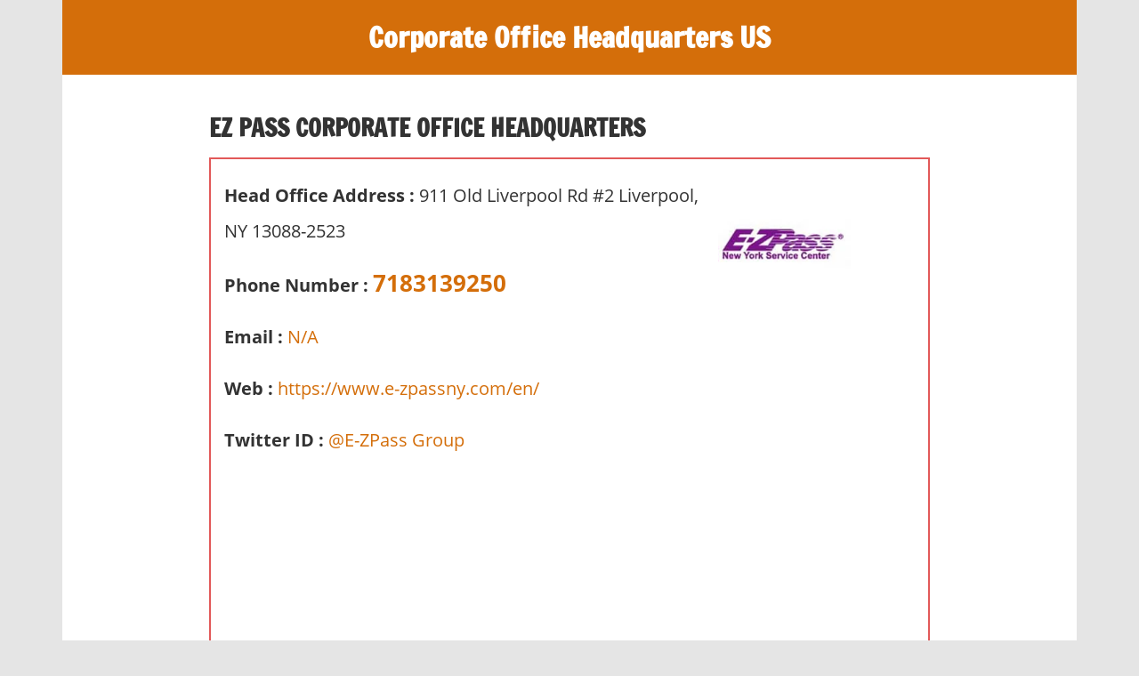

--- FILE ---
content_type: text/html; charset=UTF-8
request_url: https://corporate-office-headquarters-us.com/ez-pass/
body_size: 15076
content:
<!DOCTYPE html>
<html lang="en-US">

<head>
<meta charset="UTF-8">
<meta name="viewport" content="width=device-width, initial-scale=1">
<link rel="profile" href="https://gmpg.org/xfn/11">
<link rel="pingback" href="https://corporate-office-headquarters-us.com/xmlrpc.php">
<!-- Global site tag (gtag.js) - Google Analytics -->
<script async src="https://www.googletagmanager.com/gtag/js?id=G-2KEZ93YYLD"></script>
<script>
  window.dataLayer = window.dataLayer || [];
  function gtag(){dataLayer.push(arguments);}
  gtag('js', new Date());

  gtag('config', 'G-2KEZ93YYLD');
</script>
	
	<script data-ad-client="ca-pub-5273909915519455" async src="https://pagead2.googlesyndication.com/pagead/js/adsbygoogle.js"></script>
<meta name='robots' content='index, follow, max-image-preview:large, max-snippet:-1, max-video-preview:-1' />
	<style>img:is([sizes="auto" i], [sizes^="auto," i]) { contain-intrinsic-size: 3000px 1500px }</style>
	
	<!-- This site is optimized with the Yoast SEO plugin v25.5 - https://yoast.com/wordpress/plugins/seo/ -->
	<title>ez pass corporate office | Headquarters | Phone | Address</title>
	<meta name="description" content="Get Information, reviews and headquarter address for ez pass Offices located at 911 Old Liverpool Rd #2 Liverpool, NY 13088-2523" />
	<link rel="canonical" href="https://corporate-office-headquarters-us.com/ez-pass/" />
	<meta property="og:locale" content="en_US" />
	<meta property="og:type" content="article" />
	<meta property="og:title" content="ez pass corporate office | Headquarters | Phone | Address" />
	<meta property="og:description" content="Get Information, reviews and headquarter address for ez pass Offices located at 911 Old Liverpool Rd #2 Liverpool, NY 13088-2523" />
	<meta property="og:url" content="https://corporate-office-headquarters-us.com/ez-pass/" />
	<meta property="og:site_name" content="Corporate Office Headquarters US" />
	<meta property="article:publisher" content="https://www.facebook.com/Centralguide-1529016727180612/?ref=br_rs" />
	<meta property="article:published_time" content="2022-06-25T10:06:00+00:00" />
	<meta property="article:modified_time" content="2024-02-07T06:35:26+00:00" />
	<meta property="og:image" content="https://corporate-office-headquarters-us.com/wp-content/uploads/2022/06/ez-pass-logo.jpg" />
	<meta property="og:image:width" content="200" />
	<meta property="og:image:height" content="200" />
	<meta property="og:image:type" content="image/jpeg" />
	<meta name="author" content="Joe Browns" />
	<meta name="twitter:card" content="summary_large_image" />
	<meta name="twitter:label1" content="Written by" />
	<meta name="twitter:data1" content="Joe Browns" />
	<meta name="twitter:label2" content="Est. reading time" />
	<meta name="twitter:data2" content="2 minutes" />
	<script type="application/ld+json" class="yoast-schema-graph">{"@context":"https://schema.org","@graph":[{"@type":"WebPage","@id":"https://corporate-office-headquarters-us.com/ez-pass/","url":"https://corporate-office-headquarters-us.com/ez-pass/","name":"ez pass corporate office | Headquarters | Phone | Address","isPartOf":{"@id":"https://corporate-office-headquarters-us.com/#website"},"primaryImageOfPage":{"@id":"https://corporate-office-headquarters-us.com/ez-pass/#primaryimage"},"image":{"@id":"https://corporate-office-headquarters-us.com/ez-pass/#primaryimage"},"thumbnailUrl":"https://corporate-office-headquarters-us.com/wp-content/uploads/2022/06/ez-pass-logo.jpg","datePublished":"2022-06-25T10:06:00+00:00","dateModified":"2024-02-07T06:35:26+00:00","author":{"@id":"https://corporate-office-headquarters-us.com/#/schema/person/e06caa33b2c5f92da6cc7d26e2bcd6e4"},"description":"Get Information, reviews and headquarter address for ez pass Offices located at 911 Old Liverpool Rd #2 Liverpool, NY 13088-2523","inLanguage":"en-US","potentialAction":[{"@type":"ReadAction","target":["https://corporate-office-headquarters-us.com/ez-pass/"]}]},{"@type":"ImageObject","inLanguage":"en-US","@id":"https://corporate-office-headquarters-us.com/ez-pass/#primaryimage","url":"https://corporate-office-headquarters-us.com/wp-content/uploads/2022/06/ez-pass-logo.jpg","contentUrl":"https://corporate-office-headquarters-us.com/wp-content/uploads/2022/06/ez-pass-logo.jpg","width":200,"height":200,"caption":"ez pass logo"},{"@type":"WebSite","@id":"https://corporate-office-headquarters-us.com/#website","url":"https://corporate-office-headquarters-us.com/","name":"Corporate Office Headquarters US","description":"Offices, reviews and public commentary for the US companies","potentialAction":[{"@type":"SearchAction","target":{"@type":"EntryPoint","urlTemplate":"https://corporate-office-headquarters-us.com/?s={search_term_string}"},"query-input":{"@type":"PropertyValueSpecification","valueRequired":true,"valueName":"search_term_string"}}],"inLanguage":"en-US"},{"@type":"Person","@id":"https://corporate-office-headquarters-us.com/#/schema/person/e06caa33b2c5f92da6cc7d26e2bcd6e4","name":"Joe Browns","image":{"@type":"ImageObject","inLanguage":"en-US","@id":"https://corporate-office-headquarters-us.com/#/schema/person/image/","url":"https://secure.gravatar.com/avatar/d0e0b714d27be77cc50241ee5ab4a0774adf3d02cad9d7ee385760308fbc7b65?s=96&d=mm&r=g","contentUrl":"https://secure.gravatar.com/avatar/d0e0b714d27be77cc50241ee5ab4a0774adf3d02cad9d7ee385760308fbc7b65?s=96&d=mm&r=g","caption":"Joe Browns"}}]}</script>
	<!-- / Yoast SEO plugin. -->


<link rel="alternate" type="application/rss+xml" title="Corporate Office Headquarters US &raquo; Feed" href="https://corporate-office-headquarters-us.com/feed/" />
<link rel="alternate" type="application/rss+xml" title="Corporate Office Headquarters US &raquo; Comments Feed" href="https://corporate-office-headquarters-us.com/comments/feed/" />
<script type="text/javascript">
/* <![CDATA[ */
window._wpemojiSettings = {"baseUrl":"https:\/\/s.w.org\/images\/core\/emoji\/16.0.1\/72x72\/","ext":".png","svgUrl":"https:\/\/s.w.org\/images\/core\/emoji\/16.0.1\/svg\/","svgExt":".svg","source":{"concatemoji":"https:\/\/corporate-office-headquarters-us.com\/wp-includes\/js\/wp-emoji-release.min.js?ver=f9c896138f0f6d183d51aa35c359d27f"}};
/*! This file is auto-generated */
!function(s,n){var o,i,e;function c(e){try{var t={supportTests:e,timestamp:(new Date).valueOf()};sessionStorage.setItem(o,JSON.stringify(t))}catch(e){}}function p(e,t,n){e.clearRect(0,0,e.canvas.width,e.canvas.height),e.fillText(t,0,0);var t=new Uint32Array(e.getImageData(0,0,e.canvas.width,e.canvas.height).data),a=(e.clearRect(0,0,e.canvas.width,e.canvas.height),e.fillText(n,0,0),new Uint32Array(e.getImageData(0,0,e.canvas.width,e.canvas.height).data));return t.every(function(e,t){return e===a[t]})}function u(e,t){e.clearRect(0,0,e.canvas.width,e.canvas.height),e.fillText(t,0,0);for(var n=e.getImageData(16,16,1,1),a=0;a<n.data.length;a++)if(0!==n.data[a])return!1;return!0}function f(e,t,n,a){switch(t){case"flag":return n(e,"\ud83c\udff3\ufe0f\u200d\u26a7\ufe0f","\ud83c\udff3\ufe0f\u200b\u26a7\ufe0f")?!1:!n(e,"\ud83c\udde8\ud83c\uddf6","\ud83c\udde8\u200b\ud83c\uddf6")&&!n(e,"\ud83c\udff4\udb40\udc67\udb40\udc62\udb40\udc65\udb40\udc6e\udb40\udc67\udb40\udc7f","\ud83c\udff4\u200b\udb40\udc67\u200b\udb40\udc62\u200b\udb40\udc65\u200b\udb40\udc6e\u200b\udb40\udc67\u200b\udb40\udc7f");case"emoji":return!a(e,"\ud83e\udedf")}return!1}function g(e,t,n,a){var r="undefined"!=typeof WorkerGlobalScope&&self instanceof WorkerGlobalScope?new OffscreenCanvas(300,150):s.createElement("canvas"),o=r.getContext("2d",{willReadFrequently:!0}),i=(o.textBaseline="top",o.font="600 32px Arial",{});return e.forEach(function(e){i[e]=t(o,e,n,a)}),i}function t(e){var t=s.createElement("script");t.src=e,t.defer=!0,s.head.appendChild(t)}"undefined"!=typeof Promise&&(o="wpEmojiSettingsSupports",i=["flag","emoji"],n.supports={everything:!0,everythingExceptFlag:!0},e=new Promise(function(e){s.addEventListener("DOMContentLoaded",e,{once:!0})}),new Promise(function(t){var n=function(){try{var e=JSON.parse(sessionStorage.getItem(o));if("object"==typeof e&&"number"==typeof e.timestamp&&(new Date).valueOf()<e.timestamp+604800&&"object"==typeof e.supportTests)return e.supportTests}catch(e){}return null}();if(!n){if("undefined"!=typeof Worker&&"undefined"!=typeof OffscreenCanvas&&"undefined"!=typeof URL&&URL.createObjectURL&&"undefined"!=typeof Blob)try{var e="postMessage("+g.toString()+"("+[JSON.stringify(i),f.toString(),p.toString(),u.toString()].join(",")+"));",a=new Blob([e],{type:"text/javascript"}),r=new Worker(URL.createObjectURL(a),{name:"wpTestEmojiSupports"});return void(r.onmessage=function(e){c(n=e.data),r.terminate(),t(n)})}catch(e){}c(n=g(i,f,p,u))}t(n)}).then(function(e){for(var t in e)n.supports[t]=e[t],n.supports.everything=n.supports.everything&&n.supports[t],"flag"!==t&&(n.supports.everythingExceptFlag=n.supports.everythingExceptFlag&&n.supports[t]);n.supports.everythingExceptFlag=n.supports.everythingExceptFlag&&!n.supports.flag,n.DOMReady=!1,n.readyCallback=function(){n.DOMReady=!0}}).then(function(){return e}).then(function(){var e;n.supports.everything||(n.readyCallback(),(e=n.source||{}).concatemoji?t(e.concatemoji):e.wpemoji&&e.twemoji&&(t(e.twemoji),t(e.wpemoji)))}))}((window,document),window._wpemojiSettings);
/* ]]> */
</script>
<link rel='stylesheet' id='cf7ic_style-css' href='https://corporate-office-headquarters-us.com/wp-content/plugins/contact-form-7-image-captcha/css/cf7ic-style.css?ver=3.3.7' type='text/css' media='all' />
<link rel='stylesheet' id='wp-customer-reviews-3-frontend-css' href='https://corporate-office-headquarters-us.com/wp-content/plugins/wp-customer-reviews/css/wp-customer-reviews.css?ver=3.7.3' type='text/css' media='all' />
<link rel='stylesheet' id='zeedynamic-custom-fonts-css' href='https://corporate-office-headquarters-us.com/wp-content/themes/zeedynamic/assets/css/custom-fonts.css?ver=20180413' type='text/css' media='all' />
<style id='wp-emoji-styles-inline-css' type='text/css'>

	img.wp-smiley, img.emoji {
		display: inline !important;
		border: none !important;
		box-shadow: none !important;
		height: 1em !important;
		width: 1em !important;
		margin: 0 0.07em !important;
		vertical-align: -0.1em !important;
		background: none !important;
		padding: 0 !important;
	}
</style>
<link rel='stylesheet' id='wp-block-library-css' href='https://corporate-office-headquarters-us.com/wp-includes/css/dist/block-library/style.min.css?ver=f9c896138f0f6d183d51aa35c359d27f' type='text/css' media='all' />
<style id='classic-theme-styles-inline-css' type='text/css'>
/*! This file is auto-generated */
.wp-block-button__link{color:#fff;background-color:#32373c;border-radius:9999px;box-shadow:none;text-decoration:none;padding:calc(.667em + 2px) calc(1.333em + 2px);font-size:1.125em}.wp-block-file__button{background:#32373c;color:#fff;text-decoration:none}
</style>
<style id='global-styles-inline-css' type='text/css'>
:root{--wp--preset--aspect-ratio--square: 1;--wp--preset--aspect-ratio--4-3: 4/3;--wp--preset--aspect-ratio--3-4: 3/4;--wp--preset--aspect-ratio--3-2: 3/2;--wp--preset--aspect-ratio--2-3: 2/3;--wp--preset--aspect-ratio--16-9: 16/9;--wp--preset--aspect-ratio--9-16: 9/16;--wp--preset--color--black: #333333;--wp--preset--color--cyan-bluish-gray: #abb8c3;--wp--preset--color--white: #ffffff;--wp--preset--color--pale-pink: #f78da7;--wp--preset--color--vivid-red: #cf2e2e;--wp--preset--color--luminous-vivid-orange: #ff6900;--wp--preset--color--luminous-vivid-amber: #fcb900;--wp--preset--color--light-green-cyan: #7bdcb5;--wp--preset--color--vivid-green-cyan: #00d084;--wp--preset--color--pale-cyan-blue: #8ed1fc;--wp--preset--color--vivid-cyan-blue: #0693e3;--wp--preset--color--vivid-purple: #9b51e0;--wp--preset--color--primary: #e84747;--wp--preset--color--light-gray: #f0f0f0;--wp--preset--color--dark-gray: #777777;--wp--preset--gradient--vivid-cyan-blue-to-vivid-purple: linear-gradient(135deg,rgba(6,147,227,1) 0%,rgb(155,81,224) 100%);--wp--preset--gradient--light-green-cyan-to-vivid-green-cyan: linear-gradient(135deg,rgb(122,220,180) 0%,rgb(0,208,130) 100%);--wp--preset--gradient--luminous-vivid-amber-to-luminous-vivid-orange: linear-gradient(135deg,rgba(252,185,0,1) 0%,rgba(255,105,0,1) 100%);--wp--preset--gradient--luminous-vivid-orange-to-vivid-red: linear-gradient(135deg,rgba(255,105,0,1) 0%,rgb(207,46,46) 100%);--wp--preset--gradient--very-light-gray-to-cyan-bluish-gray: linear-gradient(135deg,rgb(238,238,238) 0%,rgb(169,184,195) 100%);--wp--preset--gradient--cool-to-warm-spectrum: linear-gradient(135deg,rgb(74,234,220) 0%,rgb(151,120,209) 20%,rgb(207,42,186) 40%,rgb(238,44,130) 60%,rgb(251,105,98) 80%,rgb(254,248,76) 100%);--wp--preset--gradient--blush-light-purple: linear-gradient(135deg,rgb(255,206,236) 0%,rgb(152,150,240) 100%);--wp--preset--gradient--blush-bordeaux: linear-gradient(135deg,rgb(254,205,165) 0%,rgb(254,45,45) 50%,rgb(107,0,62) 100%);--wp--preset--gradient--luminous-dusk: linear-gradient(135deg,rgb(255,203,112) 0%,rgb(199,81,192) 50%,rgb(65,88,208) 100%);--wp--preset--gradient--pale-ocean: linear-gradient(135deg,rgb(255,245,203) 0%,rgb(182,227,212) 50%,rgb(51,167,181) 100%);--wp--preset--gradient--electric-grass: linear-gradient(135deg,rgb(202,248,128) 0%,rgb(113,206,126) 100%);--wp--preset--gradient--midnight: linear-gradient(135deg,rgb(2,3,129) 0%,rgb(40,116,252) 100%);--wp--preset--font-size--small: 13px;--wp--preset--font-size--medium: 20px;--wp--preset--font-size--large: 36px;--wp--preset--font-size--x-large: 42px;--wp--preset--spacing--20: 0.44rem;--wp--preset--spacing--30: 0.67rem;--wp--preset--spacing--40: 1rem;--wp--preset--spacing--50: 1.5rem;--wp--preset--spacing--60: 2.25rem;--wp--preset--spacing--70: 3.38rem;--wp--preset--spacing--80: 5.06rem;--wp--preset--shadow--natural: 6px 6px 9px rgba(0, 0, 0, 0.2);--wp--preset--shadow--deep: 12px 12px 50px rgba(0, 0, 0, 0.4);--wp--preset--shadow--sharp: 6px 6px 0px rgba(0, 0, 0, 0.2);--wp--preset--shadow--outlined: 6px 6px 0px -3px rgba(255, 255, 255, 1), 6px 6px rgba(0, 0, 0, 1);--wp--preset--shadow--crisp: 6px 6px 0px rgba(0, 0, 0, 1);}:where(.is-layout-flex){gap: 0.5em;}:where(.is-layout-grid){gap: 0.5em;}body .is-layout-flex{display: flex;}.is-layout-flex{flex-wrap: wrap;align-items: center;}.is-layout-flex > :is(*, div){margin: 0;}body .is-layout-grid{display: grid;}.is-layout-grid > :is(*, div){margin: 0;}:where(.wp-block-columns.is-layout-flex){gap: 2em;}:where(.wp-block-columns.is-layout-grid){gap: 2em;}:where(.wp-block-post-template.is-layout-flex){gap: 1.25em;}:where(.wp-block-post-template.is-layout-grid){gap: 1.25em;}.has-black-color{color: var(--wp--preset--color--black) !important;}.has-cyan-bluish-gray-color{color: var(--wp--preset--color--cyan-bluish-gray) !important;}.has-white-color{color: var(--wp--preset--color--white) !important;}.has-pale-pink-color{color: var(--wp--preset--color--pale-pink) !important;}.has-vivid-red-color{color: var(--wp--preset--color--vivid-red) !important;}.has-luminous-vivid-orange-color{color: var(--wp--preset--color--luminous-vivid-orange) !important;}.has-luminous-vivid-amber-color{color: var(--wp--preset--color--luminous-vivid-amber) !important;}.has-light-green-cyan-color{color: var(--wp--preset--color--light-green-cyan) !important;}.has-vivid-green-cyan-color{color: var(--wp--preset--color--vivid-green-cyan) !important;}.has-pale-cyan-blue-color{color: var(--wp--preset--color--pale-cyan-blue) !important;}.has-vivid-cyan-blue-color{color: var(--wp--preset--color--vivid-cyan-blue) !important;}.has-vivid-purple-color{color: var(--wp--preset--color--vivid-purple) !important;}.has-black-background-color{background-color: var(--wp--preset--color--black) !important;}.has-cyan-bluish-gray-background-color{background-color: var(--wp--preset--color--cyan-bluish-gray) !important;}.has-white-background-color{background-color: var(--wp--preset--color--white) !important;}.has-pale-pink-background-color{background-color: var(--wp--preset--color--pale-pink) !important;}.has-vivid-red-background-color{background-color: var(--wp--preset--color--vivid-red) !important;}.has-luminous-vivid-orange-background-color{background-color: var(--wp--preset--color--luminous-vivid-orange) !important;}.has-luminous-vivid-amber-background-color{background-color: var(--wp--preset--color--luminous-vivid-amber) !important;}.has-light-green-cyan-background-color{background-color: var(--wp--preset--color--light-green-cyan) !important;}.has-vivid-green-cyan-background-color{background-color: var(--wp--preset--color--vivid-green-cyan) !important;}.has-pale-cyan-blue-background-color{background-color: var(--wp--preset--color--pale-cyan-blue) !important;}.has-vivid-cyan-blue-background-color{background-color: var(--wp--preset--color--vivid-cyan-blue) !important;}.has-vivid-purple-background-color{background-color: var(--wp--preset--color--vivid-purple) !important;}.has-black-border-color{border-color: var(--wp--preset--color--black) !important;}.has-cyan-bluish-gray-border-color{border-color: var(--wp--preset--color--cyan-bluish-gray) !important;}.has-white-border-color{border-color: var(--wp--preset--color--white) !important;}.has-pale-pink-border-color{border-color: var(--wp--preset--color--pale-pink) !important;}.has-vivid-red-border-color{border-color: var(--wp--preset--color--vivid-red) !important;}.has-luminous-vivid-orange-border-color{border-color: var(--wp--preset--color--luminous-vivid-orange) !important;}.has-luminous-vivid-amber-border-color{border-color: var(--wp--preset--color--luminous-vivid-amber) !important;}.has-light-green-cyan-border-color{border-color: var(--wp--preset--color--light-green-cyan) !important;}.has-vivid-green-cyan-border-color{border-color: var(--wp--preset--color--vivid-green-cyan) !important;}.has-pale-cyan-blue-border-color{border-color: var(--wp--preset--color--pale-cyan-blue) !important;}.has-vivid-cyan-blue-border-color{border-color: var(--wp--preset--color--vivid-cyan-blue) !important;}.has-vivid-purple-border-color{border-color: var(--wp--preset--color--vivid-purple) !important;}.has-vivid-cyan-blue-to-vivid-purple-gradient-background{background: var(--wp--preset--gradient--vivid-cyan-blue-to-vivid-purple) !important;}.has-light-green-cyan-to-vivid-green-cyan-gradient-background{background: var(--wp--preset--gradient--light-green-cyan-to-vivid-green-cyan) !important;}.has-luminous-vivid-amber-to-luminous-vivid-orange-gradient-background{background: var(--wp--preset--gradient--luminous-vivid-amber-to-luminous-vivid-orange) !important;}.has-luminous-vivid-orange-to-vivid-red-gradient-background{background: var(--wp--preset--gradient--luminous-vivid-orange-to-vivid-red) !important;}.has-very-light-gray-to-cyan-bluish-gray-gradient-background{background: var(--wp--preset--gradient--very-light-gray-to-cyan-bluish-gray) !important;}.has-cool-to-warm-spectrum-gradient-background{background: var(--wp--preset--gradient--cool-to-warm-spectrum) !important;}.has-blush-light-purple-gradient-background{background: var(--wp--preset--gradient--blush-light-purple) !important;}.has-blush-bordeaux-gradient-background{background: var(--wp--preset--gradient--blush-bordeaux) !important;}.has-luminous-dusk-gradient-background{background: var(--wp--preset--gradient--luminous-dusk) !important;}.has-pale-ocean-gradient-background{background: var(--wp--preset--gradient--pale-ocean) !important;}.has-electric-grass-gradient-background{background: var(--wp--preset--gradient--electric-grass) !important;}.has-midnight-gradient-background{background: var(--wp--preset--gradient--midnight) !important;}.has-small-font-size{font-size: var(--wp--preset--font-size--small) !important;}.has-medium-font-size{font-size: var(--wp--preset--font-size--medium) !important;}.has-large-font-size{font-size: var(--wp--preset--font-size--large) !important;}.has-x-large-font-size{font-size: var(--wp--preset--font-size--x-large) !important;}
:where(.wp-block-post-template.is-layout-flex){gap: 1.25em;}:where(.wp-block-post-template.is-layout-grid){gap: 1.25em;}
:where(.wp-block-columns.is-layout-flex){gap: 2em;}:where(.wp-block-columns.is-layout-grid){gap: 2em;}
:root :where(.wp-block-pullquote){font-size: 1.5em;line-height: 1.6;}
</style>
<link rel='stylesheet' id='contact-form-7-css' href='https://corporate-office-headquarters-us.com/wp-content/plugins/contact-form-7/includes/css/styles.css?ver=6.1' type='text/css' media='all' />
<link rel='stylesheet' id='zeedynamic-stylesheet-css' href='https://corporate-office-headquarters-us.com/wp-content/themes/zeedynamic/style.css?ver=1.6.1' type='text/css' media='all' />
<style id='zeedynamic-stylesheet-inline-css' type='text/css'>
.site-description { position: absolute; clip: rect(1px, 1px, 1px, 1px); width: 1px; height: 1px; overflow: hidden; }
</style>
<link rel='stylesheet' id='genericons-css' href='https://corporate-office-headquarters-us.com/wp-content/themes/zeedynamic/assets/genericons/genericons.css?ver=3.4.1' type='text/css' media='all' />
<link rel='stylesheet' id='themezee-related-posts-css' href='https://corporate-office-headquarters-us.com/wp-content/themes/zeedynamic/assets/css/themezee-related-posts.css?ver=20160421' type='text/css' media='all' />
<script type="text/javascript" src="https://corporate-office-headquarters-us.com/wp-includes/js/jquery/jquery.min.js?ver=3.7.1" id="jquery-core-js"></script>
<script type="text/javascript" src="https://corporate-office-headquarters-us.com/wp-includes/js/jquery/jquery-migrate.min.js?ver=3.4.1" id="jquery-migrate-js"></script>
<script type="text/javascript" src="https://corporate-office-headquarters-us.com/wp-content/plugins/wp-customer-reviews/js/wp-customer-reviews.js?ver=3.7.3" id="wp-customer-reviews-3-frontend-js"></script>
<!--[if lt IE 9]>
<script type="text/javascript" src="https://corporate-office-headquarters-us.com/wp-content/themes/zeedynamic/assets/js/html5shiv.min.js?ver=3.7.3" id="html5shiv-js"></script>
<![endif]-->
<script type="text/javascript" id="zeedynamic-jquery-navigation-js-extra">
/* <![CDATA[ */
var zeedynamic_menu_title = "Menu";
/* ]]> */
</script>
<script type="text/javascript" src="https://corporate-office-headquarters-us.com/wp-content/themes/zeedynamic/assets/js/navigation.js?ver=20160719" id="zeedynamic-jquery-navigation-js"></script>
<link rel="https://api.w.org/" href="https://corporate-office-headquarters-us.com/wp-json/" /><link rel="alternate" title="JSON" type="application/json" href="https://corporate-office-headquarters-us.com/wp-json/wp/v2/posts/10176" /><link rel="EditURI" type="application/rsd+xml" title="RSD" href="https://corporate-office-headquarters-us.com/xmlrpc.php?rsd" />
<link rel="alternate" title="oEmbed (JSON)" type="application/json+oembed" href="https://corporate-office-headquarters-us.com/wp-json/oembed/1.0/embed?url=https%3A%2F%2Fcorporate-office-headquarters-us.com%2Fez-pass%2F" />
<link rel="alternate" title="oEmbed (XML)" type="text/xml+oembed" href="https://corporate-office-headquarters-us.com/wp-json/oembed/1.0/embed?url=https%3A%2F%2Fcorporate-office-headquarters-us.com%2Fez-pass%2F&#038;format=xml" />
<link rel="icon" href="https://corporate-office-headquarters-us.com/wp-content/uploads/2019/04/fevicon-new-150x150.png" sizes="32x32" />
<link rel="icon" href="https://corporate-office-headquarters-us.com/wp-content/uploads/2019/04/fevicon-new-300x300.png" sizes="192x192" />
<link rel="apple-touch-icon" href="https://corporate-office-headquarters-us.com/wp-content/uploads/2019/04/fevicon-new-300x300.png" />
<meta name="msapplication-TileImage" content="https://corporate-office-headquarters-us.com/wp-content/uploads/2019/04/fevicon-new-300x300.png" />
		<style type="text/css" id="wp-custom-css">
			.tilt_desc { margin: 0 0 0px 9px;
    font-weight: 600;
    font-size: 21px; }
.post_box p {
    font-size: 19px;
    margin: 6px 0 6px 0;
    padding: 0;
    line-height: 40px;
}
.boxh1 { margin: 0 0 10px 0; }
.full_box { float:left; width:100%; }
.rgt_box { float: left; width: 70%; padding:0px 0 0 0;}
.lft_box {
    float: left;
    width: 165px !important;
    padding: 5px 4px 0 12px;
}
h1.entry-title { font-size: 1.7rem;
    margin: 11px 3px 14px 0px;
    float: left;}
.last-updated-date {
  font-size: 1rem !important;
    font-family: monospace;
    text-transform: uppercase;
    color: #000;
    background-color: #ddd;
    padding: 0 6px 1px 14px;float: left;
    width: 100%;
}
.site-main p, .site-main ul li { font-size: 1.25rem; line-height: 2.5rem;
    margin-bottom: 18px; }
#magazine-homepage-widgets .widget_categories ul li {
    float: left;
    width: 31%;
    margin: 1%;
    background: #eee;
    list-style: none;
    padding: 6px 6px 6px 8px;
    font-weight: 700;
    font-size: 1.1rem;
	line-height: 2.0rem;}
div.wpcr3_review blockquote.wpcr3_content p {
    font-size: 18px;
    font-weight: normal;
    display: inline !important;
    line-height: 30px !important;
}
.entry-content h3 { float:left; width:100%; line-height: 2.5em; }
.entry-content a {
    text-decoration: underline;
    line-height: 48px;
}		</style>
		</head>

<body data-rsssl=1 class="wp-singular post-template post-template-template-centered post-template-template-centered-php single single-post postid-10176 single-format-standard wp-theme-zeedynamic">

	<div id="page" class="hfeed site">

		<a class="skip-link screen-reader-text" href="#content">Skip to content</a>

		
		<header id="masthead" class="site-header clearfix" role="banner">

			<div class="header-main container clearfix">

				<div id="logo" class="site-branding clearfix">

										
			<p class="site-title"><a href="https://corporate-office-headquarters-us.com/" rel="home">Corporate Office Headquarters US</a></p>

							
			<p class="site-description">Offices, reviews and public commentary for the US companies</p>

		
				</div><!-- .site-branding -->

				<div class="header-widgets clearfix">

					
				</div><!-- .header-widgets -->


			</div><!-- .header-main -->

			<!--<div id="main-navigation-wrap" class="primary-navigation-wrap">

				<nav id="main-navigation" class="primary-navigation navigation clearfix" role="navigation">
									</nav>

			</div>-->

		</header><!-- #masthead -->

		
		<div id="content" class="site-content container clearfix">

			
	<section id="primary" class="centered-content-area content-area">
		<main id="main" class="site-main" role="main">

			
<article id="post-10176" class="post-10176 post type-post status-publish format-standard has-post-thumbnail hentry category-corporate-office category-travel tag-ez-pass-corporate-office tag-ez-pass-corporate-office-address tag-ez-pass-head-office tag-ez-pass-headquarters">
	
	<header class="entry-header">
        <h1 class="entry-title">EZ PASS Corporate Office Headquarters</h1><span class="tilt_desc"></span>
		            		<div class="post_box">
                    
                                        
                   
                    <div class="rgt_box">
						
						
						<p><strong>Head Office Address : </strong>911 Old Liverpool Rd #2 Liverpool, NY 13088-2523</p>
                        <p class="mn_ph_number"><strong>Phone Number :</strong> <span><a href="tel:7183139250/">7183139250</a></span></p>
                        <p><strong>Email :</strong> <a href="mailto:N/A">N/A</a></p>						<p class="webss"><strong>Web :</strong> <a href="https://www.e-zpassny.com/en/" rel="nofollow" title="Ez pass Hours">https://www.e-zpassny.com/en/</a></p>
                        <p><strong>Twitter ID :</strong> <a href="https://twitter.com/E-ZPass Group"> @E-ZPass Group                        </a></p> 						
                    </div>
			
			 <div class="lft_box">
                    	
						<img src="https://corporate-office-headquarters-us.com/wp-content/uploads/2022/06/ez-pass-logo.jpg" alt="Ez pass corporate office headquarters" title="Ez pass corporate office headquarters" width="150">
						
                    </div>
                      <div class="full_box">
                    	<div class="cst_rvs">
                        	<div data-wpcr3-content="10176"><div class='wpcr3_respond_1 ' data-ajaxurl='["https:||corporate-office-headquarters-us","com|wp-admin|admin-ajax","php?action=wpcr3-ajax"]' data-on-postid='10176'data-postid='10176'><div class="wpcr3_reviews_holder"><div class="wpcr3_review_item"><div class="wpcr3_item wpcr3_business" itemscope itemtype="https://schema.org/LocalBusiness"><div class="wpcr3_item_name">ez pass</div><meta itemprop="name" content="ez pass" /><meta itemprop="url" content="https://corporate-office-headquarters-us.com" /><meta itemprop="image" content="https://corporate-office-headquarters-us.com/wp-content/plugins/wp-customer-reviews/css/1x1.png" /><div class="wpcr3_aggregateRating" itemprop="aggregateRating" itemscope itemtype="https://schema.org/AggregateRating"><meta itemprop="bestRating" content="5" /><meta itemprop="worstRating" content="1" /><meta itemprop="ratingValue" content="4.00" /><meta itemprop="reviewCount" content="1" /><span class="wpcr3_aggregateRating_overallText">Average rating: </span>&nbsp;<div class="wpcr3_aggregateRating_ratingValue"><div class="wpcr3_rating_style1"><div class="wpcr3_rating_style1_base "><div class="wpcr3_rating_style1_average" style="width:80%;"></div></div></div></div>&nbsp;<span class="wpcr3_aggregateRating_reviewCount">1 reviews</span></div><div class="wpcr3_dotline"></div><div id="wpcr3_id_37931" class="wpcr3_review" itemprop="review" itemscope itemtype="https://schema.org/Review"><div class="wpcr3_hide" itemprop="author" itemscope itemtype="https://schema.org/Person"><div itemprop="name">Kesava Nidadavolu</div></div><div class="wpcr3_hide" itemprop="reviewRating" itemscope itemtype="https://schema.org/Rating"><meta itemprop="bestRating" content="5" /><meta itemprop="worstRating" content="1" /><meta itemprop="ratingValue" content="4" /></div><div class="wpcr3_review_ratingValue"><div class="wpcr3_rating_style1"><div class="wpcr3_rating_style1_base "><div class="wpcr3_rating_style1_average" style="width:80%;"></div></div></div></div><div class="wpcr3_review_datePublished" itemprop="datePublished">Feb 7, 2024</div><div class="wpcr3_review_author">&nbsp;by&nbsp;<span class="wpcr3_caps">Kesava Nidadavolu</span></div><div class="wpcr3_clear"></div><div class="wpcr3_clear"></div><blockquote class="wpcr3_content" itemprop="reviewBody"><p>It is always at least an hour wait. I would speak nicely about their customer service but the wait is so long that it ruins everything else.<br /><br /><br /><br />Updated on 1/23/24:After my initial review I did have to call back(probably will have to one more time soon but that’s besides the point) and spoke to a gentleman by the name of James. He was a supervisor that made things clear to understand and assisted me with my original issue. So I am bumping my rating up to 3 stars because of my interaction with him and another very kind young lady I spoke to in a previous time but the wait to speak to someone is still ridiculous.</p></blockquote></div></div></div></div></div></div>                             <!--<div class="revs_button"><a href="#resource-holder">Write a review</a></div>-->
        </div>
						  
						  <div class="myad_setting">
						  	<!-- Small Box 320x90 -->
							
						  </div>
						  
                      </div>
                    </div>			
					

	</header><!-- .entry-header -->

	
	<div class="entry-content clearfix">
    	<div class="middle_rvs">
    <div data-wpcr3-content="10176"><div class='wpcr3_respond_1 ' data-ajaxurl='["https:||corporate-office-headquarters-us","com|wp-admin|admin-ajax","php?action=wpcr3-ajax"]' data-on-postid='10176'data-postid='10176'><div class="wpcr3_respond_2"><div class="wpcr3_div_2"><table class="wpcr3_table_2"><tbody><tr><td colspan="2"><div class="wpcr3_leave_text">Submit your review</div></td></tr><tr class="wpcr3_review_form_text_field"><td><label for="wpcr3_fname" class="comment-field">Name: </label></td><td><input maxlength="150" class="text-input wpcr3_required" type="text" id="wpcr3_fname" name="wpcr3_fname" value="" /></td></tr><tr class="wpcr3_review_form_rating_field"><td><label for="id_wpcr3_frating" class="comment-field">Rating: </label></td><td><div class="wpcr3_rating_stars"><div class="wpcr3_rating_style1"><div class="wpcr3_rating_style1_status"><div class="wpcr3_rating_style1_score"><div class="wpcr3_rating_style1_score1">1</div><div class="wpcr3_rating_style1_score2">2</div><div class="wpcr3_rating_style1_score3">3</div><div class="wpcr3_rating_style1_score4">4</div><div class="wpcr3_rating_style1_score5">5</div></div></div><div class="wpcr3_rating_style1_base wpcr3_hide"><div class="wpcr3_rating_style1_average" style="width:0%;"></div></div></div></div><input style="display:none;" type="hidden" class="wpcr3_required wpcr3_frating" id="id_wpcr3_frating"name="wpcr3_frating" /></td></tr><tr class="wpcr3_review_form_review_field_label"><td colspan="2"><label for="id_wpcr3_ftext" class="comment-field">Review: </label></td></tr><tr class="wpcr3_review_form_review_field_textarea"><td colspan="2"><textarea class="wpcr3_required wpcr3_ftext" id="id_wpcr3_ftext" name="wpcr3_ftext" rows="8"cols="50"></textarea></td></tr><tr><td colspan="2" class="wpcr3_check_confirm"><div class="wpcr3_clear"></div><input type="hidden" name="wpcr3_postid" value="10176" /><input type="text" class="wpcr3_fakehide wpcr3_fake_website" name="website" /><input type="text" class="wpcr3_fakehide wpcr3_fake_url" name="url" /><input type="checkbox" class="wpcr3_fakehide wpcr3_fconfirm1" name="wpcr3_fconfirm1" value="1" /><label><input type="checkbox" name="wpcr3_fconfirm2" class="wpcr3_fconfirm2" value="1" />&nbsp; Check this box to confirm you are human.</label><input type="checkbox" class="wpcr3_fakehide wpcr3_fconfirm3" name="wpcr3_fconfirm3" checked="checked" value="1" /></td></tr><tr><td colspan="2"><div class="wpcr3_button_1 wpcr3_submit_btn">Submit</div>&nbsp;&nbsp;&nbsp;&nbsp;&nbsp;<div class="wpcr3_button_1 wpcr3_cancel_btn">Cancel</div></td></tr></tbody></table></div></div><div class="wpcr3_clear wpcr3_pb5"></div><div class="wpcr3_respond_3"><p><div class="wpcr3_button_1 wpcr3_show_btn">Create your own review</div></p></div><div class="wpcr3_dotline"></div><div class="wpcr3_reviews_holder"><div class="wpcr3_review_item"><div class="wpcr3_item wpcr3_business" itemscope itemtype="https://schema.org/LocalBusiness"><div class="wpcr3_item_name">ez pass</div><meta itemprop="name" content="ez pass" /><meta itemprop="url" content="https://corporate-office-headquarters-us.com" /><meta itemprop="image" content="https://corporate-office-headquarters-us.com/wp-content/plugins/wp-customer-reviews/css/1x1.png" /><div class="wpcr3_aggregateRating" itemprop="aggregateRating" itemscope itemtype="https://schema.org/AggregateRating"><meta itemprop="bestRating" content="5" /><meta itemprop="worstRating" content="1" /><meta itemprop="ratingValue" content="4.00" /><meta itemprop="reviewCount" content="1" /><span class="wpcr3_aggregateRating_overallText">Average rating: </span>&nbsp;<div class="wpcr3_aggregateRating_ratingValue"><div class="wpcr3_rating_style1"><div class="wpcr3_rating_style1_base "><div class="wpcr3_rating_style1_average" style="width:80%;"></div></div></div></div>&nbsp;<span class="wpcr3_aggregateRating_reviewCount">1 reviews</span></div><div class="wpcr3_dotline"></div><div id="wpcr3_id_37931" class="wpcr3_review" itemprop="review" itemscope itemtype="https://schema.org/Review"><div class="wpcr3_hide" itemprop="author" itemscope itemtype="https://schema.org/Person"><div itemprop="name">Kesava Nidadavolu</div></div><div class="wpcr3_hide" itemprop="reviewRating" itemscope itemtype="https://schema.org/Rating"><meta itemprop="bestRating" content="5" /><meta itemprop="worstRating" content="1" /><meta itemprop="ratingValue" content="4" /></div><div class="wpcr3_review_ratingValue"><div class="wpcr3_rating_style1"><div class="wpcr3_rating_style1_base "><div class="wpcr3_rating_style1_average" style="width:80%;"></div></div></div></div><div class="wpcr3_review_datePublished" itemprop="datePublished">Feb 7, 2024</div><div class="wpcr3_review_author">&nbsp;by&nbsp;<span class="wpcr3_caps">Kesava Nidadavolu</span></div><div class="wpcr3_clear"></div><div class="wpcr3_clear"></div><blockquote class="wpcr3_content" itemprop="reviewBody"><p>It is always at least an hour wait. I would speak nicely about their customer service but the wait is so long that it ruins everything else.<br /><br /><br /><br />Updated on 1/23/24:After my initial review I did have to call back(probably will have to one more time soon but that’s besides the point) and spoke to a gentleman by the name of James. He was a supervisor that made things clear to understand and assisted me with my original issue. So I am bumping my rating up to 3 stars because of my interaction with him and another very kind young lady I spoke to in a previous time but the wait to speak to someone is still ridiculous.</p></blockquote></div></div></div></div></div></div>		</div>  
		<p class="last-updated-date">Recently updated on February 7th, 2024 at 06:35 am</p><h2>EZ PASS Headquarters Info</h2>
<p>You can find the corporate office address and EZ pass headquarters in 911 Old Liverpool Rd #2 Liverpool, NY 13088-2523. Most of the operations handled from this EZ pass corporate headquarter.</p>
<ul>
<li><strong>Address: </strong>EZ pass headquarters is completely transparent when it comes to contact information and location of the EZ PASS headquarters. You can address any letters to this corporate headquarters office to:</li>
</ul>
<p><strong>911 Old Liverpool Rd #2 Liverpool, NY 13088-2523</strong></p>
<p>For any general inquiries, please contact EZ pass head office number : <strong>(718) 313-9250</strong></p>
<ul>
<li><strong>Phone Number:</strong> Call <a href="tel:7183139250">(718) 313-9250</a> to reach someone at EZ pass headquarters. As soon as you speak with a representative, you should have a fair solution to your problem that is relatively fast.</li>
<li><strong>Website:</strong> You can use their website <a href="https://www.e-zpassny.com/en/home/index.shtml">ezpass.com</a> and contact any department for general help. there is no dedicated website for EZ pass headquarters.</li>
</ul>
<h3>EZ PASS Headquarters Executive Team</h3>
<p>EZ PASS headquarters is run by an executive team. Below are some executive team members name of EZ PASS corporate office .</p>
<ul>
<li><strong>John F. Barr</strong></li>
<li><strong>Mark A. Hixson, P.E.</strong></li>
<li><strong>Matthew A. Howard</strong></li>
<li><strong>Richard Lee, P.E.</strong></li>
<li><strong>Harry A. Lennon</strong></li>
<li><strong>Kim McKinney</strong></li>
</ul>
<h3>EZ PASS corporate office addresses</h3>
<table>
<tbody>
<tr>
<td colspan="2"><strong>Corporate addresses</strong></td>
</tr>
<tr>
<td><strong>EZ PASS (USA) </strong></td>
<td>911 Old Liverpool Rd #2 Liverpool, NY 13088-2523</td>
</tr>
</tbody>
</table>
<h3>EZ PASS USA Headquarters Location &amp; Directions</h3>
<p><iframe style="border: 0;" src="https://www.google.com/maps/embed?pb=!1m16!1m12!1m3!1d2913.238927853288!2d-76.2029320249252!3d43.09949348806831!2m3!1f0!2f0!3f0!3m2!1i1024!2i768!4f13.1!2m1!1sEZ%20PASS%20911%20Old%20Liverpool%20Rd%20%232%C2%A0Liverpool%2C%20NY%C2%A013088-2523!5e0!3m2!1sen!2sin!4v1707287223044!5m2!1sen!2sin" width="600" height="450" allowfullscreen="allowfullscreen"></iframe></p>
<h3>Resource Links</h3>
<p><a href="https://www.e-zpassny.com/en/about/csc.shtml">Support Feedback</a></p>
<p>Also Read: <a href="https://corporate-office-headquarters-us.com/timberland/">Timberland corporate office</a></p>
<h3>EZ PASS USA FAQS</h3>
<p><strong>Q. What is EZ PASS USA?</strong><br />
A. E-ZPass is an electronic toll collection system used on toll roads, toll bridges, and toll tunnels in the Eastern United States, Midwestern United States, and Southern United States.</p>
<p><strong>Q. Where is EZ PASS Headquarters?</strong><br />
A. EZ PASS headquarters is located at 911 Old Liverpool Rd #2 Liverpool, NY 13088-2523.</p>
<p><strong>Q. What is EZ PASS USA phone number?</strong><br />
A. EZ PASS USA Phone number is <a href="tel:7183139250">(718) 313-9250</a>.</p>
<p><strong>Q. Who owns EZ PASS USA?</strong><br />
A. EZ PASS USA is wholly owned by Port Authority of New York and New Jersey.</p>
<div data-wpcr3-content="10176"><div class='wpcr3_respond_1 wpcr3_in_content' data-ajaxurl='["https:||corporate-office-headquarters-us","com|wp-admin|admin-ajax","php?action=wpcr3-ajax"]' data-on-postid='10176'data-postid='10176'><div class="wpcr3_respond_2"><div class="wpcr3_div_2"><table class="wpcr3_table_2"><tbody><tr><td colspan="2"><div class="wpcr3_leave_text">Submit your review</div></td></tr><tr class="wpcr3_review_form_text_field"><td><label for="wpcr3_fname" class="comment-field">Name: </label></td><td><input maxlength="150" class="text-input wpcr3_required" type="text" id="wpcr3_fname" name="wpcr3_fname" value="" /></td></tr><tr class="wpcr3_review_form_rating_field"><td><label for="id_wpcr3_frating" class="comment-field">Rating: </label></td><td><div class="wpcr3_rating_stars"><div class="wpcr3_rating_style1"><div class="wpcr3_rating_style1_status"><div class="wpcr3_rating_style1_score"><div class="wpcr3_rating_style1_score1">1</div><div class="wpcr3_rating_style1_score2">2</div><div class="wpcr3_rating_style1_score3">3</div><div class="wpcr3_rating_style1_score4">4</div><div class="wpcr3_rating_style1_score5">5</div></div></div><div class="wpcr3_rating_style1_base wpcr3_hide"><div class="wpcr3_rating_style1_average" style="width:0%;"></div></div></div></div><input style="display:none;" type="hidden" class="wpcr3_required wpcr3_frating" id="id_wpcr3_frating"name="wpcr3_frating" /></td></tr><tr class="wpcr3_review_form_review_field_label"><td colspan="2"><label for="id_wpcr3_ftext" class="comment-field">Review: </label></td></tr><tr class="wpcr3_review_form_review_field_textarea"><td colspan="2"><textarea class="wpcr3_required wpcr3_ftext" id="id_wpcr3_ftext" name="wpcr3_ftext" rows="8"cols="50"></textarea></td></tr><tr><td colspan="2" class="wpcr3_check_confirm"><div class="wpcr3_clear"></div><input type="hidden" name="wpcr3_postid" value="10176" /><input type="text" class="wpcr3_fakehide wpcr3_fake_website" name="website" /><input type="text" class="wpcr3_fakehide wpcr3_fake_url" name="url" /><input type="checkbox" class="wpcr3_fakehide wpcr3_fconfirm1" name="wpcr3_fconfirm1" value="1" /><label><input type="checkbox" name="wpcr3_fconfirm2" class="wpcr3_fconfirm2" value="1" />&nbsp; Check this box to confirm you are human.</label><input type="checkbox" class="wpcr3_fakehide wpcr3_fconfirm3" name="wpcr3_fconfirm3" checked="checked" value="1" /></td></tr><tr><td colspan="2"><div class="wpcr3_button_1 wpcr3_submit_btn">Submit</div>&nbsp;&nbsp;&nbsp;&nbsp;&nbsp;<div class="wpcr3_button_1 wpcr3_cancel_btn">Cancel</div></td></tr></tbody></table></div></div><div class="wpcr3_clear wpcr3_pb5"></div><div class="wpcr3_respond_3"><p><div class="wpcr3_button_1 wpcr3_show_btn">Create your own review</div></p></div><div class="wpcr3_dotline"></div><div class="wpcr3_reviews_holder"><div class="wpcr3_review_item"><div class="wpcr3_item wpcr3_business" itemscope itemtype="https://schema.org/LocalBusiness"><div class="wpcr3_item_name">ez pass</div><meta itemprop="name" content="ez pass" /><meta itemprop="url" content="https://corporate-office-headquarters-us.com" /><meta itemprop="image" content="https://corporate-office-headquarters-us.com/wp-content/plugins/wp-customer-reviews/css/1x1.png" /><div class="wpcr3_aggregateRating" itemprop="aggregateRating" itemscope itemtype="https://schema.org/AggregateRating"><meta itemprop="bestRating" content="5" /><meta itemprop="worstRating" content="1" /><meta itemprop="ratingValue" content="4.00" /><meta itemprop="reviewCount" content="1" /><span class="wpcr3_aggregateRating_overallText">Average rating: </span>&nbsp;<div class="wpcr3_aggregateRating_ratingValue"><div class="wpcr3_rating_style1"><div class="wpcr3_rating_style1_base "><div class="wpcr3_rating_style1_average" style="width:80%;"></div></div></div></div>&nbsp;<span class="wpcr3_aggregateRating_reviewCount">1 reviews</span></div><div class="wpcr3_dotline"></div><div id="wpcr3_id_37931" class="wpcr3_review" itemprop="review" itemscope itemtype="https://schema.org/Review"><div class="wpcr3_hide" itemprop="author" itemscope itemtype="https://schema.org/Person"><div itemprop="name">Kesava Nidadavolu</div></div><div class="wpcr3_hide" itemprop="reviewRating" itemscope itemtype="https://schema.org/Rating"><meta itemprop="bestRating" content="5" /><meta itemprop="worstRating" content="1" /><meta itemprop="ratingValue" content="4" /></div><div class="wpcr3_review_ratingValue"><div class="wpcr3_rating_style1"><div class="wpcr3_rating_style1_base "><div class="wpcr3_rating_style1_average" style="width:80%;"></div></div></div></div><div class="wpcr3_review_datePublished" itemprop="datePublished">Feb 7, 2024</div><div class="wpcr3_review_author">&nbsp;by&nbsp;<span class="wpcr3_caps">Kesava Nidadavolu</span></div><div class="wpcr3_clear"></div><div class="wpcr3_clear"></div><blockquote class="wpcr3_content" itemprop="reviewBody"><p>It is always at least an hour wait. I would speak nicely about their customer service but the wait is so long that it ruins everything else.<br /><br /><br /><br />Updated on 1/23/24:After my initial review I did have to call back(probably will have to one more time soon but that’s besides the point) and spoke to a gentleman by the name of James. He was a supervisor that made things clear to understand and assisted me with my original issue. So I am bumping my rating up to 3 stars because of my interaction with him and another very kind young lady I spoke to in a previous time but the wait to speak to someone is still ridiculous.</p></blockquote></div></div></div></div></div></div>
		
	</div><!-- .entry-content -->

	<footer class="entry-footer">		
		
			<div class="entry-tags clearfix">
				<span class="meta-tags">
					<a href="https://corporate-office-headquarters-us.com/tag/ez-pass-corporate-office/" rel="tag">Ez pass corporate office</a><a href="https://corporate-office-headquarters-us.com/tag/ez-pass-corporate-office-address/" rel="tag">Ez pass corporate office address</a><a href="https://corporate-office-headquarters-us.com/tag/ez-pass-head-office/" rel="tag">Ez pass head office</a><a href="https://corporate-office-headquarters-us.com/tag/ez-pass-headquarters/" rel="tag">Ez pass headquarters</a>				</span>
			</div><!-- .entry-tags -->

				
	<nav class="navigation post-navigation" aria-label="Posts">
		<h2 class="screen-reader-text">Post navigation</h2>
		<div class="nav-links"><div class="nav-previous"><a href="https://corporate-office-headquarters-us.com/fleet-farm/" rel="prev"><span class="screen-reader-text">Previous Post:</span>Fleet Farm</a></div><div class="nav-next"><a href="https://corporate-office-headquarters-us.com/macys-2/" rel="next"><span class="screen-reader-text">Next Post:</span>Macy’s</a></div></div>
	</nav>
	</footer><!-- .entry-footer -->

</article>

<div id="comments" class="comments-area">

	
	
	
	
</div><!-- #comments -->

		</main><!-- #main -->
	</section><!-- #primary -->

	
	</div><!-- #content -->
	
	
	<div id="footer" class="footer-wrap">
	
		<footer id="colophon" class="site-footer clearfix" role="contentinfo">

			<div id="footer-text" class="site-info">
				                <p>© 2024 Corporate-office-headquarters-us.com All rights reserved.</p>
			</div><!-- .site-info -->
			
			            <div class="footer_mnu"><a href="/about-us/">About Us</a> | <a href="/contact-us/">Contact Us</a> | <a href="/disclaimer/">Disclaimer</a> | <a href="/privacy-policy/">Privacy Policy</a></div>
		</footer><!-- #colophon -->
	</div>
</div><!-- #page -->

<script type="speculationrules">
{"prefetch":[{"source":"document","where":{"and":[{"href_matches":"\/*"},{"not":{"href_matches":["\/wp-*.php","\/wp-admin\/*","\/wp-content\/uploads\/*","\/wp-content\/*","\/wp-content\/plugins\/*","\/wp-content\/themes\/zeedynamic\/*","\/*\\?(.+)"]}},{"not":{"selector_matches":"a[rel~=\"nofollow\"]"}},{"not":{"selector_matches":".no-prefetch, .no-prefetch a"}}]},"eagerness":"conservative"}]}
</script>
<script type="text/javascript" src="https://corporate-office-headquarters-us.com/wp-includes/js/dist/hooks.min.js?ver=4d63a3d491d11ffd8ac6" id="wp-hooks-js"></script>
<script type="text/javascript" src="https://corporate-office-headquarters-us.com/wp-includes/js/dist/i18n.min.js?ver=5e580eb46a90c2b997e6" id="wp-i18n-js"></script>
<script type="text/javascript" id="wp-i18n-js-after">
/* <![CDATA[ */
wp.i18n.setLocaleData( { 'text direction\u0004ltr': [ 'ltr' ] } );
/* ]]> */
</script>
<script type="text/javascript" src="https://corporate-office-headquarters-us.com/wp-content/plugins/contact-form-7/includes/swv/js/index.js?ver=6.1" id="swv-js"></script>
<script type="text/javascript" id="contact-form-7-js-before">
/* <![CDATA[ */
var wpcf7 = {
    "api": {
        "root": "https:\/\/corporate-office-headquarters-us.com\/wp-json\/",
        "namespace": "contact-form-7\/v1"
    },
    "cached": 1
};
/* ]]> */
</script>
<script type="text/javascript" src="https://corporate-office-headquarters-us.com/wp-content/plugins/contact-form-7/includes/js/index.js?ver=6.1" id="contact-form-7-js"></script>
</body>
</html>
<!-- *´¨)
     ¸.•´¸.•*´¨) ¸.•*¨)
     (¸.•´ (¸.•` ¤ Comet Cache is Fully Functional ¤ ´¨) -->

<!-- Cache File Version Salt:       n/a -->

<!-- Cache File URL:                https://corporate-office-headquarters-us.com/ez-pass/ -->
<!-- Cache File Path:               /cache/comet-cache/cache/https/corporate-office-headquarters-us-com/ez-pass.html -->

<!-- Cache File Generated Via:      HTTP request -->
<!-- Cache File Generated On:       Dec 3rd, 2025 @ 12:49 pm UTC -->
<!-- Cache File Generated In:       0.10127 seconds -->

<!-- Cache File Expires On:         Dec 18th, 2025 @ 12:49 pm UTC -->
<!-- Cache File Auto-Rebuild On:    Dec 18th, 2025 @ 12:49 pm UTC -->

<!-- Loaded via Cache On:    Dec 12th, 2025 @ 2:42 pm UTC -->
<!-- Loaded via Cache In:    0.00188 seconds -->

--- FILE ---
content_type: text/html; charset=utf-8
request_url: https://www.google.com/recaptcha/api2/aframe
body_size: 267
content:
<!DOCTYPE HTML><html><head><meta http-equiv="content-type" content="text/html; charset=UTF-8"></head><body><script nonce="ySYhzRIJMB1G5sKaqtkrbQ">/** Anti-fraud and anti-abuse applications only. See google.com/recaptcha */ try{var clients={'sodar':'https://pagead2.googlesyndication.com/pagead/sodar?'};window.addEventListener("message",function(a){try{if(a.source===window.parent){var b=JSON.parse(a.data);var c=clients[b['id']];if(c){var d=document.createElement('img');d.src=c+b['params']+'&rc='+(localStorage.getItem("rc::a")?sessionStorage.getItem("rc::b"):"");window.document.body.appendChild(d);sessionStorage.setItem("rc::e",parseInt(sessionStorage.getItem("rc::e")||0)+1);localStorage.setItem("rc::h",'1765550526325');}}}catch(b){}});window.parent.postMessage("_grecaptcha_ready", "*");}catch(b){}</script></body></html>